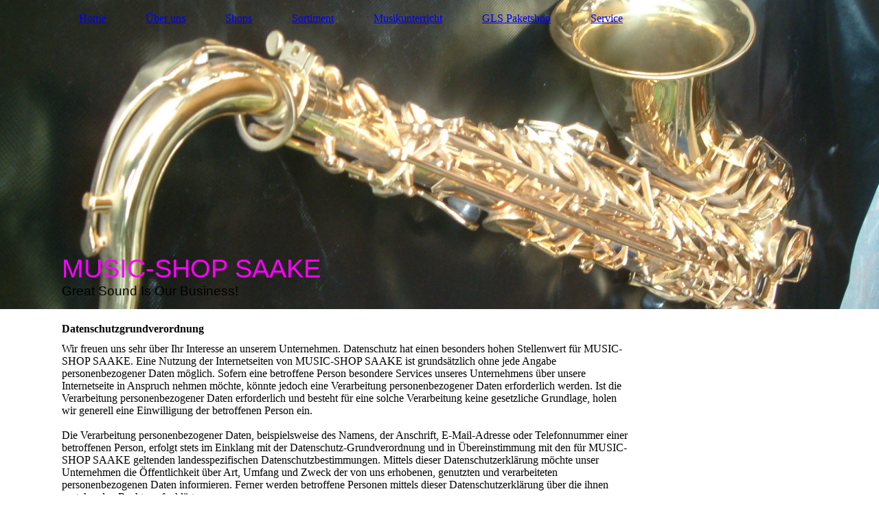

--- FILE ---
content_type: text/css
request_url: https://homepagedesigner.telekom.de/.cm4all/designs/static/oem/cm_dh_084/1767916830.1273942/css/responsive.css
body_size: 1011
content:
@charset "utf-8";@media only screen and (min-width:1251px){.mobile_navigation{display:none !important}
}
@media only screen and (min-width:1024px) and (max-width:1250px){.mobile_navigation{display:none !important}
body{background-size:108% !important}
.inner_wrapper{width:915px}
.head_wrapper{height:400px}
.cm-templates-header--cm-empty{height:250px}
.cm-templates-desktopHeaderWrapper,.cm-templates-desktopHeaderWrapper-empty-titles{height:250px;min-height:250px}
#logo{background-position:center center !important;height:400px}
#keyvisual,.cm-slides-addon{height:400px}
.content_wrapper{width:915px}
.design_content{width:645px}
.subnavigation_wrapper>ul>li>ul{display:none}
.subnavigation_wrapper>ul>li:hover>ul{display:block}
}
@media only screen and (min-width:768px) and (max-width:1023px){.mobile_navigation{display:none !important}
body{background-image:none}
.inner_wrapper{width:100%}
.head_wrapper{height:auto;min-height:350px}
.cm-templates-header--cm-empty{min-height:250px}
.cm-templates-desktopHeaderWrapper,.cm-templates-desktopHeaderWrapper-empty-titles{height:220px;min-height:220px}
#keyvisual{height:100%}
#logo{position:relative;height:200px;width:-webkit-calc(100% - 20px);width:calc(100% - 20px);background-position:center center !important;margin:0 auto 20px auto}
.navigation_wrapper{position:relative;text-align:center;left:auto;top:auto;margin:0 0 20px 0}
.title_wrapper{text-align:center;padding:10px 0;position:relative;bottom:auto}
.content_wrapper{padding:20px 30px 30px 30px;width:768px;width:-webkit-calc(100% - 60px);width:calc(100% - 60px)}
.design_content{width:530px;width:-webkit-calc(100% - 250px);width:calc(100% - 250px)}
.sidebar_wrapper{width:200px}
.subnavigation_wrapper>ul>li>ul{display:none}
.subnavigation_wrapper>ul>li:hover>ul{display:block}
}
@media only screen and (min-width:1px) and (max-width:767px){body{background-image:none}
.inner_wrapper{width:100%}
.head_wrapper{height:auto;min-height:300px}
.cm-templates-desktopHeaderWrapper,.cm-templates-desktopHeaderWrapper-empty-titles{height:150px;min-height:150px}
#keyvisual{height:100%}
#logo{position:relative;height:100px;width:100%;background-position:center center !important;background-size:contain !important;margin:0 0 20px 0}
.navigation_wrapper{position:relative;text-align:center;left:auto;top:auto;margin:0 0 20px 0}
.title_wrapper{text-align:center;padding:5px 0 10px 0;position:relative;bottom:auto}
.navigation_wrapper>ul>li{margin:0 0 2px 0}
.navigation_wrapper>ul>li:last-child{margin:0 0 2px 0}
.navigation_wrapper>ul>li>a{padding:10px 4px 10px 4px;display:inline-block;vertical-align:top}
.navigation_wrapper>ul>li:after{content:" | ";display:inline-block;vertical-align:top;padding:10px 4px 10px 4px}
.navigation_wrapper>ul>li:last-child:after{display:none}
.navigation_wrapper>ul>li:hover>a,.navigation_wrapper>ul>li.cm_current>a{padding:10px 4px 10px 4px}
.fixed .navigation_wrapper>ul>li>a{padding:10px 4px 10px 4px}
.navigation_wrapper>ul>li>a:after{bottom:0}
.fixed .navigation_wrapper>ul>li:hover>a,.fixed .navigation_wrapper>ul>li.cm_current>a{padding:10px 4px 10px 4px}
.subnavigation_wrapper{-webkit-transform:scale(1,0);transform:scale(1,0);height:0;transform-origin:top}
.open_navigation .subnavigation_wrapper{-webkit-transform:scale(1,1);transform:scale(1,1);height:auto}
.subnavigation_wrapper>ul{margin:0}
.subnavigation_wrapper>ul>li{display:block;margin:2px 0 0 0;text-align:center}
.subnavigation_wrapper>ul>li:first-child{margin:0}
.subnavigation_wrapper>ul>li:after{display:none}
.subnavigation_wrapper>ul>li>a,.subnavigation_wrapper>ul>li:first-child>a{padding:5px 10px}
.subnavigation_wrapper>ul>li>a:before{display:none}
.subnavigation_wrapper>ul>li>ul{position:relative;width:100%;height:auto;margin:0 0 25px 0;transform:scale(1,1);visibility:visible;opacity:1}
.subnavigation_wrapper>ul>li:hover>ul{height:auto}
.subnavigation_wrapper>ul>li>ul>li{margin:0 0 2px 0}
.subnavigation_wrapper>ul>li>ul>li:last-child{margin:0}
.subnavigation_wrapper>ul>li>ul>li>a{padding:10px 4px 10px 4px}
.content_wrapper{padding:10px 20px 30px 20px;width:80%;width:-webkit-calc(100% - 40px);width:calc(100% - 40px)}
.design_content{width:100%;margin:0 0 30px 0}
.sidebar_wrapper{display:block;width:100%}
.sidebar{width:45%;width:-webkit-calc(50% - 15px);width:calc(50% - 15px);margin:0 15px 15px 0;display:inline-block;vertical-align:top}
.sidebar:nth-child(2),.sidebar:nth-child(4){margin:0 0 15px 0;width:50%}
.subnavigation_wrapper>ul>li>ul{display:none}
.subnavigation_wrapper>ul>li:hover>ul{display:block}
}
@media only screen and (max-width:479px){.head_wrapper,.cm-templates-desktopHeaderWrapper,.cm-templates-desktopHeaderWrapper-empty-titles{height:auto;min-height:150px}
.sidebar_wrapper{display:block;width:100%}
.sidebar{width:100%;margin:0 0 15px 0;display:block}
.sidebar:nth-child(2),.sidebar:nth-child(4){margin:0 0 15px 0;width:100%}
}